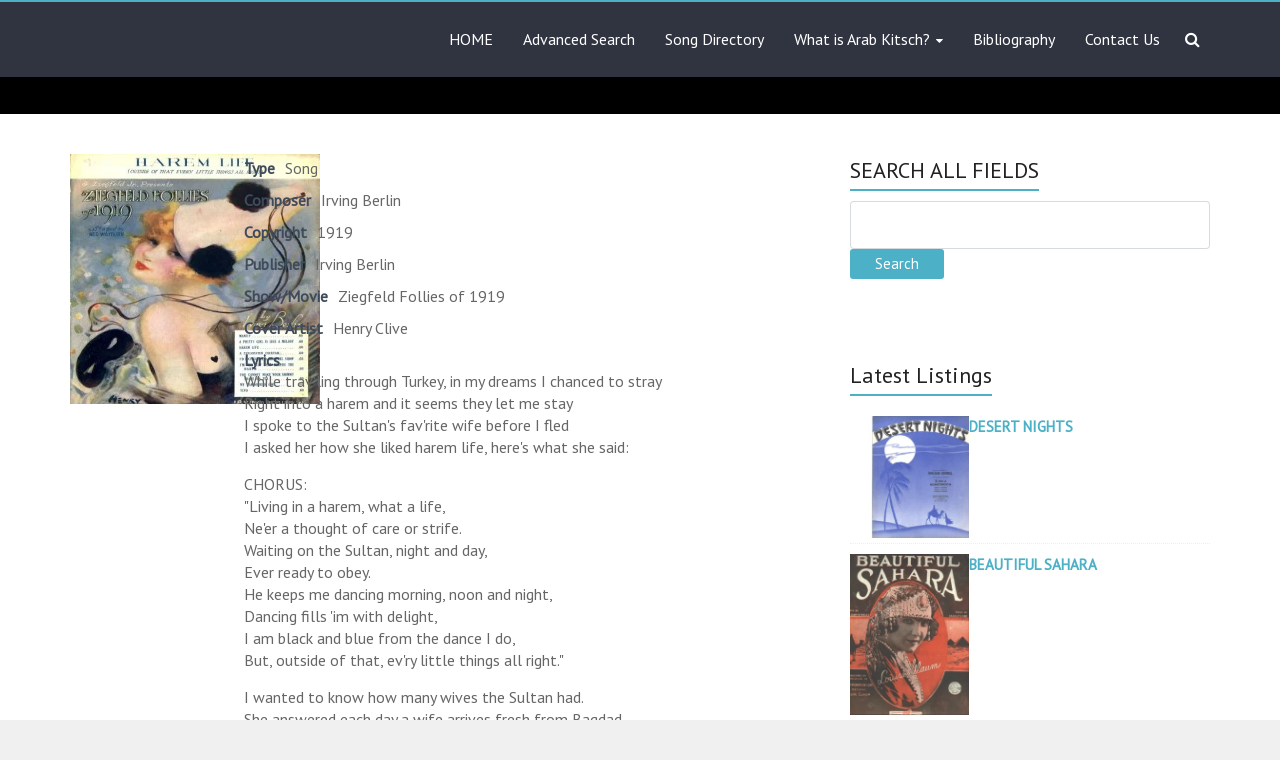

--- FILE ---
content_type: text/css
request_url: https://arabkitsch.com/wp-content/themes/explore/style.css?ver=6.8.3
body_size: 10516
content:
/*
Theme Name: Explore
Theme URI: https://themegrill.com/themes/explore
Author: ThemeGrill
Author URI: https://themegrill.com
Description: Explore is an incredibly flexible multipurpose responsive theme coded & designed with a lot of care and love.
Version: 1.2.0
Tested up to: 6.6
Requires PHP: 5.6
License: GNU General Public License v2 or later
License URI: http://www.gnu.org/licenses/gpl-2.0.html
Tags: one-column, two-columns, three-columns, right-sidebar, left-sidebar, custom-header, custom-background, custom-menu, custom-colors, sticky-post, threaded-comments, translation-ready, featured-images, theme-options, blog, portfolio, footer-widgets, flexible-header
Text Domain: explore

Resetting and rebuilding styles have been helped along thanks to the fine work of
Eric Meyer http://meyerweb.com/eric/tools/css/reset/index.html
along with Nicolas Gallagher and Jonathan Neal http://necolas.github.com/normalize.css/
and Blueprint http://www.blueprintcss.org/
*/

/* =Reset
-------------------------------------------------------------- */

html, body, div, span, applet, object, iframe,
h1, h2, h3, h4, h5, h6, p, blockquote, pre,
a, abbr, acronym, address, big, cite, code,
del, dfn, em, font, ins, kbd, q, s, samp,
small, strike, strong, sub, sup, tt, var,
dl, dt, dd, ol, ul, li,
fieldset, form, label, legend,
table, caption, tbody, tfoot, thead, tr, th, td {
	border: 0;
	font: inherit;
	font-size: 100%;
	font-style: inherit;
	font-weight: inherit;
	margin: 0;
	outline: 0;
	padding: 0;
	vertical-align: baseline;
}

html {
	overflow-y: scroll; /* Keeps page centred in all browsers regardless of content height */
	-webkit-text-size-adjust: 100%; /* Prevents iOS text size adjust after orientation change, without disabling user zoom */
	-ms-text-size-adjust: 100%; /* www.456bereastreet.com/archive/201012/controlling_text_size_in_safari_for_ios_without_disabling_user_zoom/ */
}

article,
aside,
details,
figcaption,
figure,
footer,
header,
main,
nav,
section {
	display: block;
}

ol, ul {
	list-style: none;
}

table { /* tables still need 'cellspacing="0"' in the markup */
	border-collapse: collapse;
	border-spacing: 0;
	margin: 0 0 1.5em;
	width: 100%;
}

th {
	font-weight: bold;
}

th,
td,
.wp-block-table th,
.wp-block-table td {
	border: 1px solid #eaeaea;
	padding: 6px 10px;
}

caption, th, td {
	text-align: left;
}

blockquote:before, blockquote:after,
q:before, q:after {
	content: "";
}

blockquote, q {
	quotes: "" "";
}

a:focus {
	outline: thin dotted;
}

a:hover,
a:active { /* Improves readability when focused and also mouse hovered in all browsers people.opera.com/patrickl/experiments/keyboard/test */
	outline: 0;
}

a img {
	border: 0;
}

a img:hover {
	opacity: 0.8;
	filter: alpha(opacity=80); /* For IE8 and earlier */
	box-shadow: #000000 0 0 0;
}

embed, iframe, object {
	max-width: 100%;
}

button::-moz-focus-inner {
	border: 0;
	padding: 0;
	margin: 0;
}

/* =GLOBAL
----------------------------------------------- */
body,
button,
input,
select,
textarea {
	color: #666666;
	font: 16px 'PT Sans', serif;
	line-height: 20px;
	word-wrap: break-word;
}

body {
	background: #f0f0f0;
}

/* Headings */
h1, h2, h3, h4, h5, h6 {
	padding-bottom: 18px;
	color: #222222;
	font-weight: normal;
	font-family: 'PT Sans', serif;
	line-height: 1.4;
}

h1 {
	font-size: 30px;
}

h2 {
	font-size: 28px;
}

h3 {
	font-size: 26px;
}

h4 {
	font-size: 24px;
}

h5 {
	font-size: 22px;
}

h6 {
	font-size: 19px;
}

hr,
.wp-block-separator {
	border-color: #eaeaea;
	border-style: solid none none;
	border-width: 1px 0 0;
	height: 0;
	margin: 30px 0;
}

/* =TEXT ELEMENTS
----------------------------------------------- */
p {
	line-height: 1.4;
	padding-bottom: 15px;
	font-family: 'PT Sans', serif;
	font-size: 16px;
}

strong {
	font-weight: bold;
}

cite, em, i {
	font-style: italic;
}

pre {
	background-color: #ffffff;
	margin-bottom: 20px;
	overflow: auto;
	padding: 20px;
	border: 1px solid #eaeaea;
}

pre, code, kbd, var, samp, tt {
	font-family: "Courier 10 Pitch", Courier, monospace;
	font-size: 14px;
	line-height: 19px;
	white-space: pre-wrap;
}

abbr, acronym, dfn {
	border-bottom: 1px dotted #666666;
	cursor: help;
}

address {
	display: block;
	font-style: italic;
	margin: 0 0 15px;
}

ins {
	background: #f8f8f8;
}

table {
	margin: 0 0 1.5em;
	width: 100%;
}

/* =SUPERCRIPT AND SUBSCRIPT
----------------------------------------------- */
sup, sub {
	font-size: 10px;
	height: 0;
	line-height: 1;
	position: relative;
	vertical-align: baseline;
}

sup {
	bottom: 1ex;
}

sub {
	top: .5ex;
}

dl {
	margin-bottom: 24px;
	font-size: 15px;
}

dt {
	font-weight: bold;
	margin-bottom: 5px;
}

dd {
	margin-bottom: 24px;
}

ul,
ol {
	list-style: none;
}

ol {
	list-style: decimal;
}

li > ul,
li > ol {
	margin: 0 0 0 20px;
}

/* =BLOCKQUOTE
----------------------------------------------- */
blockquote,
.wp-block-quote,
.wp-block-quote.is-style-large {
	font-style: italic;
	font-weight: normal;
	padding: 20px;
	border: 1px solid #eaeaea;
	border-left: 3px solid #4cb0c6;
	margin-bottom: 20px;
}

.wp-block-quote.has-text-align-right {
	border: 1px solid #eaeaea;
	border-right: 3px solid #4cb0c6;
}

.wp-block-quote.has-text-align-center {
	border: 1px solid #eaeaea;
}

blockquote em,
blockquote i,
blockquote cite,
.wp-block-quote em,
.wp-block-quote i,
.wp-block-quote cite,
.wp-block-quote.is-style-large em,
.wp-block-quote.is-style-large i,
.wp-block-quote.is-style-large cite,
.wp-block-quote.has-text-align-right em,
.wp-block-quote.has-text-align-right i,
.wp-block-quote.has-text-align-right cite {
	font-style: normal;
}

blockquote cite,
.wp-block-quote cite,
.wp-block-quote.is-style-large cite,
.wp-block-quote.has-text-align-right cite {
	color: #666666;
	font: 12px "Helvetica Neue", Helvetica, Arial, sans-serif;
	font-weight: 300;
	letter-spacing: 0.05em;
	text-transform: uppercase;
}

/* =FORMS
----------------------------------------------- */
input, textarea {
	-webkit-border-radius: 0px;
}

input[type="text"],
input[type="email"],
input[type="search"],
input[type="password"],
textarea {
	-moz-appearance: none !important;
	-webkit-appearance: none !important;
	appearance: none !important;
}

input[type="text"],
input[type="email"],
input[type="password"],
textarea,
input[type="url"] {
	padding: 1%;
	border: 1px solid #eaeaea;
	line-height: 20px;
	width: 98%;
	margin: 0 0 30px;
	background-color: #f8f8f8;
	-webkit-border-radius: 3px;
	-moz-border-radius: 3px;
	border-radius: 3px;
}

input[type="text"]:focus,
input[type="email"]:focus,
input[type="search"]:focus,
input[type="password"]:focus,
textarea:focus {
	border: 1px solid #eaeaea;
}

input.s {
	background-color: #ffffff;
	border: 1px solid #eaeaea;
	color: #666666;
	height: 36px;
	margin: 0;
	padding: 10px;
	width: 140px;
	display: inline-block;
	vertical-align: top;
}

input.s:focus {
	padding-left: 10px;
	border-color: #eaeaea;
	text-indent: 0;
}

.explore-button,
input[type="reset"],
input[type="button"],
input[type="submit"],
button {
	color: #ffffff;
	display: inline-block;
	margin-bottom: 30px;
	padding: 5px 25px;
	-moz-appearance: none !important;
	-webkit-appearance: none !important;
	appearance: none !important;
	cursor: pointer;
	background-color: #4cb0c6;
	border: 0px;
	-webkit-border-radius: 3px;
	-moz-border-radius: 3px;
	border-radius: 3px;
	font-size: 15px;
}

.explore-button:hover,
input[type="reset"]:hover,
input[type="button"]:hover,
input[type="submit"]:hover,
button:hover {
	-webkit-box-shadow: 0 0 2px rgba(0, 0, 0, 0.6);
	-moz-box-shadow: 0 0 2px rgba(0, 0, 0, 0.6);
	box-shadow: 0 0 2px rgba(0, 0, 0, 0.6);
}

.previous a,
.next a {
	color: #666666;
	padding: 5px 25px;
	cursor: pointer;
	border: 1px solid #eaeaea;
	font-size: 15px;
}

.previous a:hover,
.next a:hover {
	color: #4cb0c6;
}

input[type="reset"]:active,
input[type="button"]:active,
input[type="submit"]:active {
	-webkit-box-shadow: inset 0 0 10px rgba(0, 0, 0, 0.3);
	-moz-box-shadow: inset 0 0 10px rgba(0, 0, 0, 0.3);
	box-shadow: inset 0 0 10px rgba(0, 0, 0, 0.3);
}

/* =LINKS
----------------------------------------------- */
a {
	color: #4cb0c6;
	text-decoration: none;
}

a:focus, a:active, a:hover {
	text-decoration: none;
}

/* =IMAGES
----------------------------------------------- */
figure {
	margin: 0;
	text-align: center;
}

img {
	max-width: 100%;
	height: auto;
	vertical-align: top;
	margin-bottom: 18px;
}

.entry-content img, .comment-content img, .widget img {
	max-width: 100%; /* Fluid images for posts, comments, and widgets */
}

img[class*="align"],
img[class*="wp-image-"],
img[class*="attachment-"] {

}

img.size-full, img.size-large {
	max-width: 100%;
	height: auto;
}

.entry-content img.wp-smiley {
	border: none;
	margin-bottom: 0;
	margin-top: 0;
	padding: 0;
}

img.alignleft, img.alignright, img.aligncenter {
	margin-bottom: 1.625em;
}

p img {

}

img#wpstats {
	display: none;
}

/* =CLEARFIX
----------------------------------------------- */
.clearfix:after {
	visibility: hidden;
	display: block;
	font-size: 0;
	content: " ";
	clear: both;
	height: 0;
}

.clearfix {
	display: inline-block;
}

* html .clearfix {
	height: 1%;
}

.clearfix {
	display: block;
}

.tg-after-three-blocks-clearfix {
	clear: both;
}

/* =ALIGNMENT
----------------------------------------------- */
.alignleft {
	display: inline;
	float: left;
	margin-right: 30px;
}

.alignright {
	display: inline;
	float: right;
	margin-left: 30px;
}

.aligncenter {
	clear: both;
	display: block;
	margin-left: auto;
	margin-right: auto;
	text-align: center;
}

/*****************************************************************/
/*****************************************************************/

/* =BODY
----------------------------------------------- */
body {
	padding-top: 15px;
	padding-bottom: 15px;
}

#page {
	max-width: 1200px;
	margin: 0 auto;
	background-color: #ffffff;
	box-shadow: 0 2px 6px rgba(100, 100, 100, 0.3);
}

.wide {
	padding-top: 0;
	padding-bottom: 0;
}

.wide #page {
	max-width: 100%;
}

.inner-wrap {
	margin: 0 auto;
	max-width: 1140px;
}

/* =HEADER
----------------------------------------------- */
#masthead {
	background-color: #000000;
}

#header-meta {
	background-color: #303440;
	border-bottom: 1px solid #717580;
	padding: 5px 0;
}

#header-text-nav-container {
	background-color: #303440;
	border-top: 2px solid #4cb0c6;
	position: static;
	width: 100%;
	z-index: 999;
}

#header-text-nav-wrap {
	position: relative;
}

#header-left-section {
	float: left;
	margin-right: 25px;
}

#header-logo-image {
	float: left;
	padding: 12px 20px 0 0;
	max-width: 100%;
}

#header-logo-image img {
	margin-bottom: 0px;
}

#header-text {
	float: left;
	padding-right: 20px;
}

#site-title a {
	color: #ffffff;
	font-size: 34px;
}

#site-title {
	padding-bottom: 0;
}

#site-title a:hover {
	color: #4cb0c6;
}

#site-description {
	line-height: 24px;
	font-size: 14px;
	padding-bottom: 0;
	color: #ffffff;
}

#header-right-section {
	float: right;
}

#header-right-sidebar {
	overflow: hidden;
}

#header-right-sidebar,
#header-right-sidebar p {
	color: #b1b6b6;
}

#header-right-section .widget {
	text-align: right;
	padding-top: 10px;
}

#header-right-section .widget h3 {
	padding-bottom: 5px;
	color: #d5d5d5;
}

.header-image {
	margin-bottom: 0;
	border-bottom: 1px solid #eaeaea;
	width: 100%;
}

#wp-custom-header-video {
	display: block;
	min-height: 300px;
	min-height: 75vh;
	width: 100%;
}

.wp-custom-header {
	position: relative;
	text-align: center;
}

.wp-custom-header-video-button {
	position: absolute;
	bottom: 0;
	left: 0;
}

/* =HEADER INFO TEXT
----------------------------------------------- */
.small-info-text {
	float: left;
	max-width: 100%;
	padding-right: 15px;
	padding-top: 4px;
}

.small-info-text p {
	font-size: 12px;
	color: #ffffff;
	padding-bottom: 0;
}

/* =SOCIAL LINKS
----------------------------------------------- */
.fa {
	font-size: 22px;
	color: #cccccc;
}

.social-links {
	max-width: 90%;
	float: left;
	padding-right: 15px;
}

.social-links ul li {
	float: left;
}

.social-links i.fa {
	border: 1px solid #4cb0c6;
	border-radius: 50%;
	color: #4cb0c6;
	padding: 6px 0;
	text-align: center;
	transition: background-color 0.2s ease-out 0s;
	width: 30px;
	font-size: 16px;
	margin-right: 4px;
}

.social-links i.fa:hover {
	color: #ffffff;
	background-color: #4cb0c6;
}

/* =Header widget controller
----------------------------------------------- */
.fa.header-widget-controller {
	float: right;
	cursor: pointer;
	line-height: 75px;
	color: #ffffff;
	padding: 0 10px;
	background-color: #4cb0c6;
}

/* =SEARCH WIDGET
----------------------------------------------- */
#masthead .search-wrap input.s {
	display: inline-block;
	vertical-align: top;
	width: 180px;
}

.fa.search-top {
	color: #ffffff;
	line-height: 75px;
	cursor: pointer;
	float: right;
	padding: 0 10px;
}

.search-wrap {
	position: relative;
}

.search-wrap button {
	color: #ffffff;
	border-radius: 0;
	height: 36px;
	margin-bottom: 0;
	margin-left: -6px;
	padding: 0 10px;
}

.search-form-top:before {
	border-color: #ffffff transparent;
	border-style: solid;
	border-width: 0 8px 8px;
	content: "";
	margin-right: 43px;
	position: absolute;
	right: 0;
	top: -8px;
	display: none;
}

.search-form-top {
	border: 1px solid #eaeaea;
	display: none;
	padding: 10px;
	position: absolute;
	right: 0;
	top: 60px;
	z-index: 9999;
	box-shadow: 0 2px 6px rgba(100, 100, 100, 0.3);
	background-color: #ffffff;
}


/* =NAVIGATION
----------------------------------------------- */
#site-navigation {
	float: right;
}

.main-navigation li > ul,
.main-navigation li > ol {
	margin: 0;
	list-style: none;
}

.main-navigation {
	float: right;
	/*padding-top: 5px;*/
}

.main-navigation li {
	float: left;
	position: relative;
	padding: 0 15px;
	font-family: 'PT Sans', serif;
}

.main-navigation li > a {
	line-height: 75px;
	height: 75px;
}

.main-navigation ul li a {
	font-size: 16px;
}

.main-navigation li.default-menu,
li.default-menu {
	display: none;
}

.main-navigation a {
	color: #ffffff;
	display: block;
	float: left;
}

.main-navigation a:hover,
.main-navigation ul li.current-menu-item a,
.main-navigation ul li.current-menu-item a:after,
.main-navigation ul li.current_page_ancestor a,
.main-navigation ul li.current-menu-ancestor a,
.main-navigation ul li.current_page_item a,
.main-navigation ul li:hover > a,
.main-navigation li.menu-item-has-children:hover > a:after,
.better-responsive-menu .menu li:hover .sub-toggle .fa {
	color: #4cb0c6;
}

.main-navigation li.menu-item-has-children > a:after,
.main-navigation li li.menu-item-has-children > a:after,
.main-navigation li.page_item_has_children > a:after,
.main-navigation li li.page_item_has_children > a:after {
	font-family: FontAwesome;
	font-style: normal;
	font-weight: normal;
	text-decoration: inherit;
	color: #ffffff;
	font-size: 12px;
	padding-left: 6px;
}

.main-navigation li.menu-item-has-children > a:after,
.main-navigation li.page_item_has_children > a:after {
	content: "\f0d7";
}

.main-navigation li li.menu-item-has-children > a:after,
.main-navigation li li.page_item_has_children > a:after {
	content: "\f0da";
	color: #666666;
	right: 8px;
	position: absolute;
}

/* =DROP DOWN
----------------------------------------------- */
.main-navigation ul li ul,
.main-navigation ul li:hover ul ul,
.main-navigation ul ul li:hover ul ul,
.main-navigation ul ul ul li:hover ul ul,
.main-navigation ul ul ul ul li:hover ul ul,
.main-navigation ul li.focus ul ul,
.main-navigation ul ul li.focus ul ul,
.main-navigation ul ul ul li.focus ul ul,
.main-navigation ul ul ul ul li.focus ul ul {
	left: -99999px;
	z-index: 100;
	box-shadow: 0 2px 6px rgba(100, 100, 100, 0.3);
}

.main-navigation ul li:hover ul,
.main-navigation ul ul li:hover ul,
.main-navigation ul ul ul li:hover ul,
.main-navigation ul ul ul ul li:hover ul,
.main-navigation ul ul ul ul ul li:hover ul,
.main-navigation ul li.focus ul,
.main-navigation ul ul li.focus ul,
.main-navigation ul ul ul li.focus ul,
.main-navigation ul ul ul ul li.focus ul,
.main-navigation ul ul ul ul ul li.focus ul {
	left: auto;
}

.main-navigation ul li ul {
	position: absolute;
	background-color: #ffffff;
	top: 60px;
	width: 160px;
}

.main-navigation ul li ul:before {
	border-color: #ffffff transparent;
	border-style: solid;
	border-width: 0 8px 8px;
	content: "";
	left: 26px;
	margin-left: -4px;
	position: absolute;
	top: -8px;
}

.main-navigation ul li ul li ul:before {
	display: none;
}

.main-navigation ul li ul li {
	float: none;
	padding: 0;
	border-bottom: 1px solid #f8f8f8;
}

.main-navigation ul li ul li a,
.main-navigation ul li.current-menu-item ul li a,
.main-navigation ul li ul li.current-menu-item a,
.main-navigation ul li.current_page_ancestor ul li a,
.main-navigation ul li.current-menu-ancestor ul li a,
.main-navigation ul li.current_page_item ul li a {
	float: none;
	line-height: 21px;
	font-size: 13px;
	font-weight: normal;
	height: 100%;
	padding: 10px 20px;
	color: #666666;
}

.main-navigation ul li ul li a:hover,
.main-navigation ul li ul li:hover > a,
.main-navigation ul li.current-menu-item ul li a:hover {
	color: #4cb0c6;
}

.main-navigation ul li ul li ul {
	left: -99999px;
	top: 0;
}

.main-navigation ul li ul li:hover > ul,
.main-navigation ul li ul li.focus > ul {
	left: 100%;
}

.main-navigation select {
	display: none;
}

/* =RESPONSIVE MENU - 2
----------------------------------------------- */
.better-responsive-menu .main-navigation li.menu-item-has-children > a::after,
.better-responsive-menu .main-navigation li li.menu-item-has-children > a::after,
.better-responsive-menu .main-navigation li.page_item_has_children > a::after,
.better-responsive-menu .main-navigation li li.page_item_has_children > a::after {
	display: none;
}

.better-responsive-menu .menu li .sub-toggle {
	position: absolute;
	right: 0;
	top: 50%;
	transform: translateY(-50%);
	-webkit-transform: translateY(-50%);
	-moz-transform: translateY(-50%);
	-ms-transform: translateY(-50%);
	-o-transform: translateY(-50%);
	font-size: 14px;
}

.better-responsive-menu .menu li ul li .sub-toggle {
	right: 15px;
	top: 7px;
	transform: rotate(-90deg);
	-webkit-transform: rotate(-90deg);
	-moz-transform: rotate(-90deg);
	-ms-transform: rotate(-90deg);
	-o-transform: rotate(-90deg);
}

/* =SOCIAL MENU
----------------------------------------------- */
#menu-social {
	float: right;
}

#menu-social li {
	display: inline-block;
}

/* =SMALL MENU
----------------------------------------------- */
.menu-toggle {
	display: none;
}

/* =SECONDARY MENUS
----------------------------------------------- */
.small-menu {
	float: right;
}

.small-menu li {
	float: left;
	position: relative;
	font-family: 'PT Sans', sans-serif;
}

.small-menu li.default-menu,
li.default-menu {
	display: none;
}

.small-menu a {
	color: #d5d5d5;
	display: block;
	float: left;
	font-size: 14px;
	padding: 5px 0 5px 20px;
	font-weight: normal;
}

.small-menu li:last-child a {
	padding-right: 0;
}

.small-menu a:hover,
.small-menu ul li.current-menu-item a,
.small-menu ul li.current_page_ancestor a,
.small-menu ul li.current-menu-ancestor a,
.small-menu ul li.current_page_item a,
.small-menu ul li:hover > a {
	color: #ffffff;
}

/* Dropdown */
.small-menu ul li ul,
.small-menu ul li:hover ul ul,
.small-menu ul ul li:hover ul ul,
.small-menu ul ul ul li:hover ul ul,
.small-menu ul ul ul ul li:hover ul ul {
	display: none;
	z-index: 100;
}

.small-menu ul li:hover ul,
.small-menu ul ul li:hover ul,
.small-menu ul ul ul li:hover ul,
.small-menu ul ul ul ul li:hover ul,
.small-menu ul ul ul ul ul li:hover ul {
	display: block;
}

.small-menu ul li ul {
	position: absolute;
	top: 40px;
	width: 150px;
}

.small-menu ul li ul li {
	float: none;
}

.small-menu ul li ul li a,
.small-menu ul li.current-menu-item ul li a,
.small-menu ul li ul li.current-menu-item a,
.small-menu ul li.current_page_ancestor ul li a,
.small-menu ul li.current-menu-ancestor ul li a,
.small-menu ul li.current_page_item ul li a {
	float: none;
	font-size: 12px;
	font-weight: 300;
	height: 100%;
	padding: 8px 14px;
	color: #ffffff;
	border-bottom: 1px solid #444444;
	background-color: #262626;
}

.small-menu ul li ul li a:hover, .small-menu ul li ul li:hover > a, .small-menu ul li.current-menu-item ul li a:hover {
	color: #ffffff;
}

.small-menu ul li ul li ul {
	right: 150px;
	top: 0;
}

.small-menu select {
	display: none;
}

/* =FEATURED SLIDER
----------------------------------------------- */
#featured-wide-slider .displayblock {
	display: block;
}

#featured-wide-slider .displaynone {
	display: none;
}

#featured-wide-slider {
	border-bottom: 1px solid #f8f8f8;
	background-color: #ffffff;
	position: relative;
}

#featured-wide-slider .slider-cycle {
	background-color: #ffffff;
	position: relative;
}

#featured-wide-slider figure img {
	margin-bottom: 0;
}

#featured-wide-slider .entry-container {
	position: absolute;
	top: 50%;
	-ms-transform: translateY(-50%); /* IE 9 */
	-webkit-transform: translateY(-50%);
	transform: translateY(-50%);
	width: 100%;
	text-align: center;
}

#featured-wide-slider .entry-title {
	padding-bottom: 0;
}

#featured-wide-slider .entry-title:after {
	background-color: #ffffff;
	content: "";
	display: block;
	height: 2px;
	margin: 15px auto;
	width: 100px;
	display: none;
}

#featured-wide-slider .slider-title-head .entry-title a {
	color: #ffffff;
	font-size: 60px;
	font-weight: bold;
	padding: 10px;
	text-shadow: 1px 1px 2px rgba(0, 0, 0, 0.2);
}

#featured-wide-slider .slider-title-head .entry-title a:hover {
	color: #4cb0c6;
}

#featured-wide-slider .entry-content {
	max-width: 70%;
	display: inline-block;
}

#featured-wide-slider .entry-content p {
	color: #ffffff;
	font-size: 26px;
	font-weight: bold;
	text-shadow: 1px 1px 2px rgba(0, 0, 0, 0.2);
	margin-top: 10px;
	margin-bottom: 20px;
}

#featured-wide-slider .slider-read-more-button a {
	color: #ffffff;
	display: inline-block;
	font-size: 18px;
	font-weight: bold;
	padding: 15px 40px;
	margin: 0 10px;
	border-radius: 3px;
	text-shadow: 1px 1px 2px rgba(0, 0, 0, 0.2);
	text-transform: uppercase;
}

#featured-wide-slider .slider-read-more-button a.slider-first-button {
	border: 2px solid #4cb0c6;
	background-color: #4cb0c6;
}

#featured-wide-slider .slider-read-more-button a.slider-second-button {
	border: 2px solid #ffffff;
}

#featured-wide-slider .slider-read-more-button a.slider-first-button:hover {
	border: 2px solid #ffffff;
	background-color: #ffffff;
	color: #666666;
}

#featured-wide-slider .slider-read-more-button a.slider-second-button:hover {
	border: 2px solid #4cb0c6;
	background-color: #4cb0c6;
}

a.slide-prev,
a.slide-next {
	opacity: 0.7;
	filter: alpha(opacity=70);
	border: 2px solid #4cb0c6;
	border-radius: 50%;
	padding: 12px 20px;
	visibility: visible;
	position: absolute;
	top: 50%;
	-ms-transform: translateY(-50%); /* IE 9 */
	-webkit-transform: translateY(-50%);
	transform: translateY(-50%);
	z-index: 9;
	cursor: pointer;
}

.slide-prev i,
.slide-next i {
	color: #4cb0c6;
	font-size: 22px;
}

a.slide-next {
	right: 5%;
}

a.slide-prev {
	left: 5%;
}

.slider-cycle:hover a.slide-prev,
.slider-cycle:hover a.slide-next {
	visibility: visible;
}

a.slide-prev:hover,
a.slide-next:hover {
	opacity: 1;
	filter: alpha(opacity=100);
}

/* =SLIDER CONTROLLERS
----------------------------------------------- */
#controllers {
	text-align: center;
	line-height: 0;
	position: absolute;
	width: 100%;
	bottom: 15px;
	z-index: 9;
}

#controllers a {
	width: 16px;
	height: 6px;
	margin: 0 4px;
	overflow: hidden;
	display: inline-block;
	background-color: #ffffff;
	color: #ffffff;
}

#controllers a:hover, #controllers a.active {
	background-color: #4cb0c6;
	color: #4cb0c6;
}

/* =PAGE HEADER TITLE
----------------------------------------------- */
.header-post-title-container {
	padding: 30px 0;
	background-color: #ffffff;
	border-bottom: 1px solid #eaeaea;
}

.header-post-title-container .post-title-wrapper {
	float: left;
	max-width: 100%;
	padding-right: 30px;
}

.header-post-title-class {
	font-size: 26px;
	padding-bottom: 0;
	color: #222222;
}

/* =BREADCRUMB NAVXT PLUGIN SUPPORT
----------------------------------------------- */
.breadcrumb {
	float: right;
	text-align: right;
	margin-top: 8px;
	margin-bottom: 2px;
	font-size: 14px;
}

.breadcrumb {
	color: #666666;
}

.breadcrumb a {
	color: #4cb0c6;
}

/* =CONTENT
----------------------------------------------- */
.sticky {
}

#main {
	padding-top: 40px;
}

.business-template #main {
	padding-top: 0;
}

.widget_service_block {
	margin-bottom: 30px;
	padding-top: 30px;
}

.widget_service_block .widget-title {
	font-size: 22px;
	padding-bottom: 10px;
}

.widget_service_block a.more-link:hover, .widget_featured_single_post a.read-more:hover {
	text-decoration: underline;
}

.widget-title a {
	color: #444444;
}

.tg-one-half .widget-title a:hover,
.tg-one-third .widget-title a:hover,
.tg-one-fourth .widget-title a:hover {
	color: #4cb0c6;
}

.tg-one-third {
	float: left;
	width: 31.5789%;
	margin: 0 2.6315% 0 0;
	padding: 0px 0px 30px;
}

.tg-one-fourth {
	float: left;
	width: 23.1527094%;
	margin: 0 2.46305419% 0 0;
	padding: 0px 0px 30px;
}

.tg-one-fourth-last {
	margin: 0px;
}

.tg-one-half {
	float: left;
	width: 48.7684729%;
	margin: 0 2.46305419% 0 0;
	padding: 0px 0px 30px;
}

.tg-one-half-last, .tg-one-third-last {
	float: right;
	margin: 0px;
}


/* =META
----------------------------------------------- */
.meta {
	border-bottom: 1px dashed #eaeaea;
	border-top: 1px dashed #eaeaea;
	padding: 5px;
	font-size: 15px;
}

.meta li:first-child {
	border-left: 0 none;
	padding-left: 0 !important;
}

.meta li {
	border-left: 1px solid #eaeaea;
	float: left;
	padding: 0 6px 0 6px !important;
	border-bottom: none !important;
}

.meta li:last-child {
	float: right;
	border-left: 0 none;
	padding-right: 0px !important;
}

.main-title {
	text-align: center;
	text-transform: uppercase;
}

.main-description {
	text-align: center;
}

/* =NAVIGATION
----------------------------------------------- */
.default-wp-page .previous {
	float: left;
	margin-bottom: 30px;
}

.default-wp-page .next {
	float: right;
	margin-bottom: 30px;
}

.wp-pagenavi {
	text-align: center;
}

#content .wp-pagenavi .page {
	padding-bottom: 3px;
}

/* =PAGINATION
----------------------------------------------- */
.pagination {
	margin: 15px 0;
}

.pagination span {
	padding: 2px 5px;
	border: 1px solid #eaeaea;
	background-color: #4cb0c6;
	color: #ffffff;
}

.pagination a span {
	background-color: #ffffff;
	color: #666666;
}

.pagination a span:hover {
	color: #4cb0c6;
	border-color: #4cb0c6;
	text-decoration: none;
}

/* =MEDIA
----------------------------------------------- */
.wp-caption {
	border: 1px solid #cccccc;
	margin-bottom: 1.5rem;
	max-width: 100%;
}

.wp-caption img[class*="wp-image-"] {
	display: block;
	margin: 1.2% auto 0;
	max-width: 98%;
}

.wp-caption-text {
	text-align: center;
}

.wp-caption .wp-caption-text {
	margin: 0.8075rem 0;
}

.gallery-caption {
}

/* =WORDPRESS GALLERY SUPPORT
----------------------------------------------- */
.gallery {
	margin: 0 auto 15px;
}

.gallery-item {
	display: inline-block;
	padding: 15px 2%;
	text-align: center;
	vertical-align: top;
	width: 100%;
	-webkit-box-sizing: border-box;
	-moz-box-sizing: border-box;
	box-sizing: border-box;
}

.gallery-columns-3 .gallery-item,
.gallery-columns-4 .gallery-item,
.gallery-columns-5 .gallery-item {
	padding: 15px 1%;
}

.gallery-columns-6 .gallery-item,
.gallery-columns-7 .gallery-item,
.gallery-columns-8 .gallery-item,
.gallery-columns-9 .gallery-item {
	padding: 10px 0.5%;
}

.gallery-columns-2 .gallery-item {
	width: 50%;
}

.gallery-columns-3 .gallery-item {
	width: 33.33%;
}

.gallery-columns-4 .gallery-item {
	width: 25%;
}

.gallery-columns-5 .gallery-item {
	width: 20%;
}

.gallery-columns-6 .gallery-item {
	width: 16.66%;
}

.gallery-columns-7 .gallery-item {
	width: 14.28%;
}

.gallery-columns-8 .gallery-item {
	width: 12.5%;
}

.gallery-columns-9 .gallery-item {
	width: 11.11%;
}

.gallery-icon img {
	margin: 0 auto;
	max-width: 100%;
}

.gallery .gallery-caption {
	font-size: 14px;
	line-height: 1.2;
	padding-top: 5px;
}

/* Gutenberg Blocks Layout.
--------------------------------------------------------------*/
.wp-block-gallery.alignleft, .wp-block-gallery.alignright, .wp-block-gallery.aligncenter,
.wp-block-social-links.alignleft,
.wp-block-social-links.alignright,
.wp-block-social-links.aligncenter {
	display: flex;
}

ul.blocks-gallery-grid,
ul.wp-block-gallery {
	padding: 0;
}

ul.blocks-gallery-grid img,
ul.wp-block-gallery img {
	margin-bottom: 0;
}

/* =COMMENTS
----------------------------------------------- */
#comments {
	background-color: #ffffff;
}

.comment-content a {
	word-wrap: break-word;
}

.bypostauthor {
}

#comments h1,
#comments h2,
#comments h3,
#comments h4,
#comments h5,
#comments h6 {
	margin-bottom: 1rem;
}

#comments h2.comments-title {
	margin-bottom: 10px;
}

.avatar {
	border-radius: 50%;
	float: left;
}

.comments-area article header {
	margin: 0 0 10px;
	overflow: hidden;
	position: relative;
}

.comments-area .comment-edit-link,
.comments-area .comment-permalink,
.comments-area .comment-date-time,
.comments-area .comment-author-link {
	display: block;
	margin-left: 100px;
	color: #999999;
}

#content .comments-area article header cite a:hover,
#content .comments-area a.comment-edit-link:hover,
#content .comments-area a.comment-permalink:hover {
	color: #4cb0c6;
}

.comments-area .comment-author-link a {
	color: #999999;
}

.comments-area .comment-author-link a:hover {
	color: #4cb0c6;
}

.comments-area .comment-author-link span {
	margin-left: 10px;
	padding: 0 5px;
	background-color: #4cb0c6;
	color: #ffffff;
	border-radius: 3px;
}

.comments-area article header .comment-author-link:before,
.comments-area article header .comment-edit-link:before,
.comments-area article header .comment-permalink:before,
.comments-area article header .comment-date-time:before,
.comment .comment-reply-link:before {
	display: inline-block;
	-webkit-font-smoothing: antialiased;
	font: normal 18px/1 'FontAwesome';
	vertical-align: top;
	padding-right: 5px;
}

.comments-area article header .comment-author-link:before {
	content: '\f007';
}

.comments-area article header .comment-edit-link:before {
	content: '\f044';
}

.comments-area article header .comment-permalink:before {
	content: '\f0c1';
}

.comments-area article header .comment-date-time:before {
	content: '\f133';
}

.comment .comment-reply-link:before {
	content: '\f112';
}

.comment-content {
	padding: 2rem;
	background-color: #f8f8f8;
	border: 1px solid #eaeaea;
}

.comment {
	margin-bottom: 20px;
}

.comment ul, .comment ol {
	margin: 0 0 20px 20px;
}

.comment ul {
	list-style: square outside none;
}

.comment .comment-reply-link {
	float: right;
	color: #999999;
}

.comment .comment-reply-link:hover {
	color: #4cb0c6;
}

.comment-list {
	margin-bottom: 34px;
	margin-bottom: 3.4rem;
}

.comment-list .children {
	margin-left: 20px;
}

.comment-list, .comment-list .children {
	list-style-type: none;
	padding: 0;
}

#respond form .comment-form-cookies-consent #wp-comment-cookies-consent {
	margin-right: 5px;
}

#respond form .comment-form-cookies-consent label {
	display: inline;
}

.screen-reader-text {
	border: 0;
	clip: rect(1px, 1px, 1px, 1px);
	clip-path: inset(50%);
	height: 1px;
	margin: -1px;
	overflow: hidden;
	padding: 0;
	position: absolute !important;
	width: 1px;
	word-wrap: normal !important; /* Many screen reader and browser combinations announce broken words as they would appear visually. */
}

.screen-reader-text:focus {
	background-color: #f1f1f1;
	border-radius: 3px;
	box-shadow: 0 0 2px 2px rgba(0, 0, 0, 0.6);
	clip: auto !important;
	clip-path: none;
	color: #21759b;
	display: block;
	font-size: 0.875rem;
	font-size: 14px;
	font-weight: bold;
	height: auto;
	left: 5px;
	line-height: normal;
	padding: 15px 23px 14px;
	text-decoration: none;
	top: 5px;
	width: auto;
	z-index: 100000; /* Above WP toolbar. */
}

/* Do not show the outline on the skip link target. */
#main[tabindex="-1"]:focus {
	outline: 0;
}

.nav-previous,
.nav-next {
	margin-bottom: 15px;
}

.nav-previous a,
.nav-next a {
	color: #666666;
	padding: 5px 25px;
	cursor: pointer;
	border: 1px solid #eaeaea;
	font-size: 15px;
}

.nav-previous a:hover,
.nav-next a:hover {
	color: #4cb0c6;
}

/* =COMMENT FORM
----------------------------------------------- */
#respond {
}

#respond h3#reply-title {
	line-height: 1.5;
}

#respond h3#reply-title #cancel-comment-reply-link {
	margin-left: 10px;
	margin-left: 1rem;
	font-weight: normal;
	font-size: 15px;
	font-size: 1.5rem;
}

#respond form {
	margin: 24px 0;
	margin: 2.4rem 0;
}

#respond form p {
	margin: 11px 0;
	margin: 1.1rem 0;
}

#respond form p.logged-in-as {
	margin-bottom: 16px;
	margin-bottom: 1.6rem;
}

#respond form label {
	display: block;
	line-height: 1.5;
}

#respond form input[type="text"],
#respond form textarea,
#respond form input[type="email"], #respond form input[type="url"] {
	-moz-box-sizing: border-box;
	box-sizing: border-box;
	font-size: 15px;
	line-height: 1.5;
	padding: 10px;
	width: 100%;
}

#respond form p.form-allowed-tags {
	margin: 0;
	font-size: 15px;
	line-height: 1.5;
	color: #5e5e5e;
}

.required {
	color: red;
}

/* =WIDGETS
----------------------------------------------- */
#secondary .widget ul li,
#tertiary .widget ul li,
#colophon .widget ul li {
	line-height: 1.4;
	padding-bottom: 5px;
}

#colophon .widget ul li {
}

#secondary .widget ul li li, #colophon .widget ul li li {
	border-bottom: none;
}

#secondary .widget ul ul, #colophon .widget ul ul {
	padding-left: 10px;
}

.widget select {
	border: 1px solid #dddddd;
	color: #666666;
	padding: 2px;
	width: 60%;
}

#secondary .widget-title,
#tertiary .widget-title {
	font-size: 22px;
	line-height: 32px;
	padding-bottom: 15px;
}

#secondary .widget,
#tertiary .widget,
.error-404 .widget {
	margin-bottom: 35px;
	font-size: 15px;
}

#secondary a:hover {
	text-decoration: underline;
}

.error-404 {
	padding-bottom: 20px;
	text-align: center;
}

.error-404 input.s {
	width: 50%;
}

/* =NEW WIDGET AREA
----------------------------------------------- */
.secondary-sidebar .widget ul li {
	line-height: 1.5;
	border-bottom: 1px solid #eaeaea;
	padding: 5px 0;
}

.secondary-sidebar .widget ul li li {
	border-bottom: none;
}

.secondary-sidebar .widget ul ul {
	padding-left: 10px;
}

.secondary-sidebar h3.widget-title {
	font-size: 22px;
	line-height: 32px;
	padding-bottom: 15px;
}

.secondary-sidebar .widget, .error-404 .widget {
	margin-bottom: 35px;
	font-size: 15px;
}

.secondary-sidebar a:hover {
	text-decoration: underline;
}

/* =CALENDAR WIDGET
----------------------------------------------- */
#calendar_wrap {
	max-width: 400px;
}

#wp-calendar th,
#wp-calendar td,
#wp-calendar caption {
	text-align: center;
	padding-bottom: 10px;
}

#wp-calendar #today {
	color: #4cb0c6;
}

#wp-calendar caption {
	text-align: center;
}

#wp-calendar #next {
	padding-right: 35px;
	text-align: right;
}

.widget_calendar #wp-calendar th {
	font-weight: 600;
	text-align: center;
}

.widget-title span {
	border-bottom: 2px solid #4cb0c6;
	padding-bottom: 5px;
}

#colophon #wp-calendar th,
#colophon #wp-calendar td {
	border: 1px solid #444444;
	padding: 3px 2px 3px 8px;
}

.widget th, .widget td {
	padding: 1px 1px 1px 2px;
}

/* =FOOTER WIDGET AREA
----------------------------------------------- */
.footer-widgets-wrapper {
	background-color: #303440;
}

.footer-widgets-area {
	padding-top: 80px;
	padding-bottom: 20px;
	color: #b1b6b6;
}

.footer-widgets-area .tg-one-fourth .widget-title {
	text-align: left;
}

.footer-widgets-area h3.widget-title {
	color: #d5d5d5;
}

.footer-widgets-area .tg-one-fourth p {
	text-align: left;
	color: #b1b6b6;
}

.footer-widgets-area a {
	color: #d5d5d5;
}

.footer-widgets-area a:hover {
	color: #4cb0c6;
}

#colophon .widget {
	padding-bottom: 25px;
}

#colophon .widget-title {
	font-size: 22px;
	line-height: 1.4;
}

#colophon, #colophon p {
	font-size: 14px;
	line-height: 1.4;
}

/* =FOOTER SOCKET AREA
----------------------------------------------- */
.footer-socket-wrapper {
	padding: 20px 0px 50px;
	background-color: #303440;
}

.footer-socket-area {
	width: 100%;
}

.footer-socket-wrapper .copyright {
	color: #b1b6b6;
	float: left;
	font-size: 14px;
	max-width: 50%;
}

.footer-socket-wrapper .copyright a {
	color: #b1b6b6;
	border-bottom: 1px solid #5a5d62;
}

.footer-socket-wrapper .copyright a:hover {
	color: #ffffff;
}

.footer-socket-wrapper .small-menu {
	float: right;
}

.footer-socket-wrapper .small-menu a {
	padding-top: 0;
}

.footer-socket-wrapper .small-menu ul li ul {
	top: 21px;
}

/* =SCROLL UP
----------------------------------------------- */
a#scroll-up {
	bottom: 20px;
	position: fixed;
	right: 20px;
	display: none;
	-webkit-font-smoothing: antialiased;
	font: normal 26px/1 'FontAwesome';
	vertical-align: top;
	color: #ffffff;
	background-color: #4cb0c6;
	opacity: 0.5;
	filter: alpha(opacity=50); /* For IE8 and earlier */
	border-radius: 3px;
	padding: 6px;
}

a#scroll-up:before {
	content: '\f062';
}

a#scroll-up:hover {
	opacity: 1;
	filter: alpha(opacity=100); /* For IE8 and earlier */
}

/* =READ MORE LINK
----------------------------------------------- */
.read-more, .more-link {
	font-size: 14px;
	color: #4cb0c6;
	font-family: 'PT Sans', serif;
}

/* =PRIMARY AND SECONDARY CONTENT AREA
----------------------------------------------- */
#primary {
	float: left;
	width: 65.7894%
}

#secondary {
	float: right;
	width: 31.5789%
}

/* =LEFT SIDEBAR CONTENT LAYOUT
-------------------------------------------------------------- */
.left_sidebar #primary {
	float: right;
}

.left_sidebar #tertiary {
	float: left;
	width: 31.5789%;
}

/* =NO SIDEBAR CONTENT LAYOUT
-------------------------------------------------------------- */
.no_sidebar_content_centered #primary {
	float: none;
	margin: 0 auto;
}

.no_sidebar_full_width #primary {
	width: 100%;
}

.no_sidebar_content_centered #secondary,
.no_sidebar_full_width #secondary,
.no_sidebar_content_centered #tertiary,
.no_sidebar_full_width #tertiary {
	display: none;
}

.no_sidebar_full_width,
.no_sidebar_content_centered,
.no_sidebar_full_width #page,
.no_sidebar_content_centered #page {
	overflow: hidden;
}

.no_sidebar_full_width #primary .entry-content >.alignfull,
.no_sidebar_content_centered #primary .entry-content > .alignfull {
	margin-left: calc(50% - 50vw);
	margin-right: calc(50% - 50vw);
	padding-right: 0;
	float: none;
	max-width: unset;
}

.no_sidebar_full_width #primary .entry-content >.alignfull.wp-block-cover,
.no_sidebar_full_width #primary .entry-content > .alignfull.wp-block-cover-image,
.no_sidebar_content_centered #primary .entry-content >.alignfull.wp-block-cover,
.no-sidebar_content_centered #primary .entry-content > .alignfull.wp-block-cover-image {
	width: unset;
}

.no_sidebar_full_width #primary .entry-content >.alignwide,
.no_sidebar_content_centered #primary .entry-content > .alignwide {
	margin-left: -50px;
	margin-right: -50px;
	max-width: unset;
	width: unset;
	padding-right: 0 !important;
	float: none !important;
}

.no_sidebar_full_width.boxed #primary .entry-content > .alignfull,
.no_sidebar_content_centered.boxed #primary .entry-content > .alignfull {
	margin-left: -30px;
	margin-right: -30px;
}

.no_sidebar_full_width.boxed #primary .entry-content > .alignwide,
.no_sidebar_content_centered.boxed #primary .entry-content > .alignwide {
	margin-left: 0;
	margin-right: 0;
}

.no_sidebar_full_width.boxed_layout #primary .entry-content > .alignfull.wp-block-cover,
.no_sidebar_full_width.boxed #primary .entry-content > .alignfull.wp-block-cover-image,
.no_sidebar_content_centered.boxed #primary .entry-content > .alignfull.wp-block-cover,
.no_sidebar_content_centered.boxed #primary .entry-content > .alignfull.wp-block-cover-image {
	width: unset;
}

/* =BOTH SIDEBAR LAYOUT
-------------------------------------------------------------- */
.both_sidebar .content-primary-sidebar {
	float: none;
	width: 100%;
}

.both_sidebar #primary {
	float: left;
	width: 73.6842%;
}

.both_sidebar #secondary {
	float: right;
	width: 23.6842%;
}

.both_sidebar #content {
	float: right;
	width: 64.2857%;
}

.both_sidebar #tertiary {
	float: left;
	width: 32.1428%;
}

/* =POST CONTENT
----------------------------------------------- */
#content .post, #content .page {
	padding-bottom: 45px;
}

.single #content .post {
	padding-bottom: 25px;
}

.post .entry-title, .page .entry-title {
	font-size: 26px;
	line-height: 32px;
}

.post .entry-title a, .page .entry-title a {
	color: #444444;
}

.post .entry-title a:hover, .page .entry-title a:hover {
	color: #4cb0c6;
}

.post .entry-content {
	margin-bottom: 10px;
}

.entry-content ul {
	list-style: square;
}

.entry-content ul,
.entry-content ol {
	padding: 0 0 0 35px;
	margin-bottom: 30px;
}

ul.wp-block-gallery {
	padding: 0;
}

.entry-content li > ul,
.entry-content li > ol {
	margin-bottom: 0;
}

.post .entry-content a:hover {
	text-decoration: underline;
}

.blog-medium .post .post-featured-image {
	float: left;
	text-align: left;
	padding-right: 4%;
}

.blog-alternate-medium #primary article:nth-child(odd) figure {
	float: left;
	padding-right: 4%;
}

.blog-alternate-medium #primary article:nth-child(even) figure {
	float: right;
	padding-left: 4%;
}

.post .entry-meta {
	border: 1px solid #eaeaea;
	font-size: 14px;
	color: #666666;
	font-family: 'PT Sans', serif;
	margin: 0 0 20px;
}

.post .entry-meta .by-author,
.post .entry-meta .date,
.post .entry-meta .category,
.post .entry-meta .comments,
.post .entry-meta .edit-link {
	padding: 5px 10px;
}

.post .entry-meta .read-more-link {
	padding: 5px 10px;
	background-color: #4cb0c6;
	float: right;
	border-right: none;
}

.post .entry-meta .read-more-link:hover {
	-webkit-box-shadow: 0 0 2px rgba(0, 0, 0, 0.6);
	-moz-box-shadow: 0 0 2px rgba(0, 0, 0, 0.6);
	box-shadow: 0 0 2px rgba(0, 0, 0, 0.6);
}

.post .entry-meta a, .type-page .entry-meta a {
	color: #666666;
}

.post .entry-meta a.read-more {
	color: #ffffff;
}

.post .entry-meta a.read-more:hover {
	color: #ffffff;
}

.post .entry-meta a:hover, .type-page .entry-meta a:hover {
	color: #4cb0c6;
}

.post .entry-meta span {
	float: left;
	padding: 0 6px 0 6px;
}

.post .entry-meta span:first-child {
	border-left: none;
}

.post .entry-meta .by-author:before,
.post .entry-meta .date:before,
.post .entry-meta .category:before,
.post .entry-meta .comments:before,
.post .entry-meta .edit-link:before {
	display: inline-block;
	-webkit-font-smoothing: antialiased;
	font: normal 18px/1 'FontAwesome';
	vertical-align: top;
	color: #cccccc;
	padding-right: 5px;
}

.post .entry-meta .by-author:before {
	content: '\f007';
}

.post .entry-meta .date:before {
	content: '\f133';
}

.post .entry-meta .category:before {
	content: '\f07c';
}

.post .entry-meta .comments:before {
	content: '\f075';
}

.post .entry-meta .edit-link:before {
	content: '\f044';
}

.single #content .tags {
	margin: 30px 0;
}

.single #content .tags a {
	border: 1px solid #eaeaea;
	padding: 3px 5px;
	border-radius: 3px;
	color: #666666;
}

.single #content .tags a:hover {
	color: #4cb0c6;
	text-decoration: none;
}

/* =BUSINESS TEMPLATE
----------------------------------------------- */
.business-template .widget {
	max-width: 1140px;
	margin: 0 auto;
}

/* =SERVICES WIDGET
----------------------------------------------- */
#explore-services-section {
	padding-bottom: 30px;
}

.widget-services, .widget-services-image-icon {
	padding-top: 100px;
	padding-bottom: 70px;
}

.services-page-title a {
	color: #222222;
}

.services-page-title a:hover {
	color: #4cb0c6;
}

.widget-services .tg-one-third {
	padding-bottom: 30px;
}

.service-icon-box-wrap {
	padding-bottom: 30px;
}

.widget-services-image-icon .tg-one-half {
	padding-bottom: 0;
}

.service-icon-wrap {
	border: 2px solid #4cb0c6;
	border-radius: 50%;
	float: left;
	height: 60px;
	width: 60px;
	max-width: 90px;
}

.service-icon-wrap i {
	font-size: 30px;
	color: #4cb0c6;
	line-height: 60px;
	text-align: center;
	display: block;
}

.widget-services .tg-one-third:hover .service-icon-wrap,
.widget-services-image-icon .service-icon-box-wrap:hover .service-icon-wrap {
	background-color: #4cb0c6;
}

.widget-services .tg-one-third:hover .service-icon-wrap i,
.widget-services-image-icon .service-icon-box-wrap:hover .service-icon-wrap i {
	color: #ffffff;
}

.has-service-icon .service-box {
	padding-left: 90px;
}

.service-title {
	font-size: 22px;
	padding-bottom: 10px;
}

.widget-services .service-title a,
.widget-services-image-icon .service-title a {
	color: #222222;
}

.widget-services .service-title a:hover,
.widget-services-image-icon .service-title a:hover {
	color: #4cb0c6;
}

.widget-services .tg-one-third p,
.widget-services-image-icon .tg-one-half p {
	text-align: left;
	font-size: 15px;
	padding-bottom: 10px;
}

.widget-services-image-icon .service-main-image {
	text-align: center;
}

/* Social Links in Menu */

#menu-social li a::before {
	display: inline-block;
	padding: 0 10px;
	font-family: FontAwesome;
	font-size: 20px;
	vertical-align: baseline;
	content: "\f005";
	color: #cccccc;
	line-height: 75px;
}

#menu-social li a[href*="facebook.com"]::before {
	content: '\f09a';
	color: #3b5998;
}

#menu-social li a[href*="twitter.com"]{
	position: relative;
	padding: 10px;
}

#menu-social li a[href*="twitter.com"]::before {
	content: "";
	background-image: url(data:image/svg+xml,%3Csvg%20xmlns%3D%22http%3A%2F%2Fwww.w3.org%2F2000%2Fsvg%22%20viewBox%3D%220%200%2030%2030%22%20width%3D%2230px%22%20height%3D%2230px%22%3E%3Cpath%20d%3D%22M26.37%2C26l-8.795-12.822l0.015%2C0.012L25.52%2C4h-2.65l-6.46%2C7.48L11.28%2C4H4.33l8.211%2C11.971L12.54%2C15.97L3.88%2C26h2.65%20l7.182-8.322L19.42%2C26H26.37z%20M10.23%2C6l12.34%2C18h-2.1L8.12%2C6H10.23z%22%20fill%3D%22%23ffffff%22%2F%3E%3C%2Fsvg%3E);
	position: absolute;
	top: 7px;
	right: -4px;
	background-repeat: no-repeat;
	background-position: center;
	background-size: 70%;
	width: 12px;
	height: 25px;
}

#menu-social li a[href*="plus.google.com"]::before {
	content: '\f0d5';
	color: #dd4b39;
}

#menu-social li a[href*="youtube.com"]::before {
	content: '\f167';
	color: #bb0000;
}

#menu-social li a[href*="pinterest.com"]::before {
	content: '\f0d2';
	color: #cb2027;
}

#menu-social li a[href*="instagram.com"]::before {
	content: '\f16d';
	color: #517fa4;
}


/* Author Bio styling */
.author-box {
	width: 100%;
	display: inline-block;
}

.author-img {
	float: left;
	margin-right: 15px;
}

.author-name {
	font-size: 30px;
}

.author-description {
	font-size: 18px;
}

/* Related Posts */
.related-posts {
	width: 100%;
}

.single-related-posts {
	float: left;
	width: 32%;
	margin: 3px;
}

.single-related-posts .entry-title {
	font-size: 18px;
	padding-bottom: 4px;
}

.single-related-posts .below-entry-meta {
	font-size: 12px;
}

.related-posts-main-title span {
	font-size: 24px;
	margin-left: 5px;
}

/* Sticky Menu */
#header-text-nav-container {
	position: relative;
	z-index: 999;
}

#header-text-nav-container-sticky-wrapper {

}

/* front page */
#explore-front-page {

}

/* entry date not display */
.blog-date-comment-wrapper .published, .blog-date-comment-wrapper .updated {
	display: none;
}

/* entry title not to display in single page */
.extra-hatom-entry-title {
	display: none;
}

/* Header Widget Area */
.header-widgets-wrapper {
	background-color: #303440;
	border-bottom: 2px solid #4cb0c6;
	display: none;
}

.header-widgets-area {
	padding: 40px 0 10px;
	color: #b1b6b6;
	font-size: 14px;
}

.header-widgets-area p {
	font-size: 14px;
}

.header-widgets-area .widget-title {
	color: #d5d5d5;
	font-size: 22px;
	line-height: 1.4;
}

/* =Header media css
----------------------------------------------- */

.wp-custom-header {
	position: relative;
}

iframe#wp-custom-header-video {
	width: 100%;
}

.wp-custom-header-video-button {
	opacity: 0;
	visibility: hidden;
	position: absolute;
	top: 0;
	left: 0;
	right: 0;
	bottom: 0;
	margin: auto;
	width: 62px;
	height: 50px;
	font: 0px/0 a;
	-moz-transition: all 0.5s;
	-o-transition: all 0.5s;
	-webkit-transition: all 0.5s;
	transition: all 0.5s;
}

.wp-custom-header:hover .wp-custom-header-video-button {
	visibility: visible;
	opacity: 1;
}

.wp-custom-header-video-button:before {
	content: '\f04b';
	display: block;
	font-family: FontAwesome;
	font-size: 20px;
}

.wp-custom-header-video-button.wp-custom-header-video-pause:before {
	content: '\f04c';
}

/* =RESPONSIVE STRUCTURE
----------------------------------------------- */
@media screen and (max-width: 1500px) {
	.no_sidebar_full_width #primary .entry-content > .alignwide,
	.no_sidebar_content_centered #primary .entry-content > .alignwide {
		margin-left: -30px;
		margin-right: -30px;
	}
}

@media screen and (max-width: 1400px) and (min-width: 1200px) {
	.no_sidebar_content_centered.boxed #primary .entry-content > .alignfull {
	   margin-left: -30px;
	   margin-right: -30px;
	}
 }

@media screen and (max-width: 1308px) {
	#page {
		width: 97%;
	}

	.wide #page {
		width: 100%;
	}

	.inner-wrap {
		width: 94%;
	}
}

@media screen and (max-width: 1078px) {
	body {
		padding: 15px 0;
	}

	#featured-slider .entry-container {
		max-width: 60%;
	}

	.call-to-action-content {
		float: none;
		width: 100%;
		margin-bottom: 10px;
		text-align: center;
	}

	.call-to-action-button {
		width: 93%;
	}

	.footer-socket-wrapper .copyright {
		float: none;
		max-width: 100%;
		text-align: center;
		margin-bottom: 5px;
	}

	.footer-socket-wrapper .small-menu {
		float: none;
		text-align: center;
	}

	.footer-socket-wrapper .small-menu li {
		float: none;
		display: inline;
	}

	.footer-socket-wrapper .small-menu a {
		float: none;
		display: inline;
		padding: 5px 5px 0;
	}

	.small-menu li.default-menu, li.default-menu {
		display: none;
	}

	.no_sidebar_full_width #primary .entry-content > .alignwide {
		margin-left: -10px;
		margin-right: -10px;
	}
}

@media screen and (max-width: 1078px) and (min-width: 768px)  {
	.no_sidebar_full_width.boxed #primary .entry-content > .alignfull,
	.no_sidebar_content_centered.boxed #primary .entry-content > .alignfull {
		margin-left: -25px;
		margin-right: -25px;
	}
}

@media screen and (max-width: 768px) {
	.no_sidebar_content_centered #primary .entry-content > .alignwide {
		margin-left: -10px;
		margin-right: -10px;
	}

	.no_sidebar_full_width.boxed #primary .entry-content > .alignfull,
	.no_sidebar_content_centered.boxed #primary .entry-content > .alignfull {
		margin-left: -20px;
		margin-right: -20px;
	}

	#primary, #secondary {
		float: none;
		width: 100%;
		margin: 0;
	}

	#featured-slider .entry-container {
		max-width: 70%;
	}

	#featured-slider .entry-description-container {
		padding: 5px 10px;
		padding: 0.5rem 1rem;
	}

	#featured-slider .slider-title-head {
		margin-bottom: 0;
	}

	#featured-slider .entry-title span {
		font-size: 18px;
		line-height: 1.4;
	}

	#featured-slider .entry-content p {
		font-size: 14px;
		line-height: 1.4;
	}

	#featured-slider .slider-read-more-button {
		font-size: 14px;
		padding: 5px 10px;
		padding: 0.5rem 1rem;
	}
}

@media screen and (max-width: 767px) {
	.tg-one-half, .tg-one-third, .tg-one-fourth {
		float: none;
		width: 100%;
		margin: 0;
	}

	#primary, #secondary {
		float: none;
		width: 100%;
		margin: 0;
	}

	.left_sidebar #primary {
		float: none;
	}

	.left_sidebar #tertiary {
		float: none;
		width: 100%;
	}

	.both_sidebar #primary,
	.both_sidebar #secondary,
	.both_sidebar #content,
	.both_sidebar #tertiary {
		float: none;
		width: 100%;
	}

	#header-right-section {
		float: none;
	}

	#site-navigation {
		float: none;
	}

	.menu-toggle,
	.main-navigation.toggled .menu-primary-container {
		display: block;
		cursor: pointer;
	}

	.main-navigation ul {
		display: none;
	}

	.main-navigation {
		padding-top: 0;
	}

	.menu-toggle:before {
		color: #80abc8;
		content: "\f0c9";
		font-family: fontawesome;
		font-size: 22px;
		float: right;
		padding-top: 22px;
		padding-right: 8px;
	}

	.one-page-menu-active .menu-toggle:before {
		top: -17px;
	}

	.menu-primary-container {
		clear: both;
	}

	.menu-primary-container > ul > li > a,
	.menu > ul > li > a {
		line-height: 50px;
		height: 88px;
	}

	.menu-primary-container ul ul li {
		padding-right: 0;
	}

	.menu-primary-container > ul > li > a,
	.menu > ul > li > a {
		height: auto;
		line-height: 1;
	}

	#masthead .menu-primary-container li a {
		border-bottom: 1px solid #444444;
		color: #d5d5d5;
		display: block;
		font-size: 16px;
		padding: 10px 0;
		width: auto;
		height: auto;
		line-height: 24px;
	}

	.better-responsive-menu .menu li .sub-toggle,
	.better-responsive-menu .menu li ul li .sub-toggle {
		right: 15px;
		top: 8px;
		background-color: #4cb0c6;
		line-height: 20px;
		width: 20px;
		height: 20px;
		text-align: center;
		cursor: pointer;
		color: #ffffff;
		font-size: 14px;
		transform: none;
	}

	.better-responsive-menu .menu li .sub-toggle .fa,
	.better-responsive-menu .menu li:hover .sub-toggle .fa {
		color: #ffffff !important;
	}

	.better-responsive-menu .menu li ul li .sub-toggle {
		transform: none;
	}

	.better-responsive-menu .menu li .sub-toggle:hover {
		background-color: #3a9eb4;
	}

	.better-responsive-menu #site-navigation {
		position: relative;
	}

	.better-responsive-menu .main-navigation a {
		float: none;
	}

	.better-responsive-menu .main-navigation ul.menu,
	.better-responsive-menu .main-small-navigation ul.menu {
		background-color: #303440;
		left: 0;
		top: 100%;
		width: 100%;
		z-index: 9;
	}

	.better-responsive-menu .main-navigation ul li ul {
		position: unset;
		width: 100%;
	}

	.better-responsive-menu .main-navigation ul li ul li {
		border: none;
	}

	.better-responsive-menu .main-navigation li,
	.better-responsive-menu .main-small-navigation li {
		text-align: left;
		position: relative;
		width: 100%;
		padding: 0;
	}

	.better-responsive-menu .main-navigation ul li:hover ul,
	.better-responsive-menu .main-navigation ul ul li:hover ul,
	.better-responsive-menu .main-navigation ul ul ul li:hover ul,
	.better-responsive-menu .main-navigation ul ul ul ul li:hover ul,
	.better-responsive-menu .main-navigation ul ul ul ul ul li:hover ul {
		display: none;
	}

	.better-responsive-menu .main-navigation ul li ul,
	.better-responsive-menu .main-navigation ul li:hover ul ul,
	.better-responsive-menu .main-navigation ul ul li:hover ul ul,
	.better-responsive-menu .main-navigation ul ul ul li:hover ul ul,
	.better-responsive-menu .main-navigation ul ul ul ul li:hover ul ul {
		box-shadow: none;
		background-color: rgba(0, 0, 0, 0);
	}

	.better-responsive-menu .main-navigation ul li ul::before {
		display: none;
	}

	.better-responsive-menu #masthead .main-navigation ul li ul li a {
		padding-left: 20px;
	}

	.better-responsive-menu #masthead .main-navigation ul li ul li ul li a {
		padding-left: 40px;
	}

	.no_sidebar_content_centered #primary .entry-content >.alignwide {
		margin-left: -10px;
		margin-right: -10px;
	}
}

@media screen and (max-width: 600px) {
	#featured-wide-slider .slider-title-head .entry-title a {
		font-size: 24px;
	}

	#featured-wide-slider .entry-content p {
		font-size: 16px;
		margin-top: 0;
		margin-bottom: 0;
	}

	#featured-wide-slider .slider-read-more-button a {
		padding: 6px 20px;
		font-size: 14px;
	}

	a.slide-prev, a.slide-next {
		padding: 6px 14px;
	}

	a.slide-next {
		right: 1%;
	}

	a.slide-prev {
		left: 1%;
	}

	.no_sidebar_full_width #primary .entry-content >.alignwide,
	.no_sidebar_content_centered #primary .entry-content >.alignwide {
		margin-left: 0;
		margin-right: 0;
	}

	.no_sidebar_full_width.boxed #primary .entry-content > .alignfull,
	.no_sidebar_content_centered.boxed #primary .entry-content > .alignfull {
		margin-left: -15px;
		margin-right: -15px;
	}
}

@media only screen and (max-width: 420px) {
	#page {
		width: 97%;
	}

	.inner-wrap {
		width: 95%;
	}

	#featured-slider .entry-content, #featured-slider .slider-read-more-button {
		display: none;
	}
}


--- FILE ---
content_type: application/x-javascript
request_url: https://arabkitsch.com/wp-content/themes/explore/js/navigation.min.js?ver=6.8.3
body_size: 38
content:
!function(){var a,n,e;if(a=document.getElementById("site-navigation"),a&&(n=a.getElementsByClassName("menu-toggle")[0],"undefined"!=typeof n)){if(e=a.getElementsByTagName("ul")[0],"undefined"==typeof e)return void(n.style.display="none");-1===e.className.indexOf("menu-primary-container")&&(e.className+="menu-primary-container"),n.onclick=function(){-1!==a.className.indexOf("main-small-navigation")?a.className=a.className.replace("main-small-navigation","main-navigation"):a.className=a.className.replace("main-navigation","main-small-navigation")}}}();

--- FILE ---
content_type: application/x-javascript
request_url: https://arabkitsch.com/wp-content/themes/explore/js/explore-custom.min.js?ver=6.8.3
body_size: 286
content:
jQuery(document).ready(function(){if(jQuery(".search-top").click(function(){jQuery("#masthead .search-form-top").toggle()}),jQuery(".header-widget-controller").click(function(){jQuery(".header-widgets-wrapper").slideToggle("slow")}),jQuery("#scroll-up").hide(),jQuery(function(){jQuery(window).scroll(function(){jQuery(this).scrollTop()>1e3?jQuery("#scroll-up").fadeIn():jQuery("#scroll-up").fadeOut()}),jQuery("a#scroll-up").click(function(){return jQuery("body,html").animate({scrollTop:0},800),!1})}),jQuery(".header-sidebar-ribbon").click(function(){jQuery("#masthead .header-widgets-wrapper").slideToggle("slow")}),"undefined"!=typeof jQuery.fn.fitVids&&jQuery(".fitvids-video").fitVids(),"undefined"!=typeof jQuery.fn.sticky){var e=jQuery("#wpadminbar");jQuery("#header-text-nav-container").sticky(e.length?{topSpacing:e.height()}:{topSpacing:0})}"undefined"!=typeof jQuery.fn.bxSlider&&jQuery(".slider-rotate").bxSlider({mode:"horizontal",speed:1500,auto:!0,pause:5e3,adaptiveHeight:!0,nextText:'<a class="slide-next"><i class="fa fa-angle-right"></i></a>',prevText:'<a class="slide-prev"><i class="fa fa-angle-left"></i></a>',pager:!1,tickerHover:!0})});

--- FILE ---
content_type: application/x-javascript
request_url: https://arabkitsch.com/wp-content/plugins/business-directory-plugin/assets/js/dnd-upload.min.js?ver=6.4.17
body_size: 337
content:
var wpbdp=window.wpbdp||{};($=>{wpbdp.dnd={setup:function($area,options){options=$.extend(options,{});var $input=$area.find('input[type="file"]');$area.data("dnd-working",!1),$area.on("dragover",function(e){$(this).hasClass("dragging")||$(this).addClass("dragging")}).on("dragleave",function(e){$(this).hasClass("dragging")&&$(this).removeClass("dragging")}),$input.fileupload({url:$area.attr("data-action")?$area.attr("data-action"):options.url,sequentialUploads:!0,dataType:"json",singleFileUploads:!1,dropZone:$area,formData:function(form){return[{name:"images_count",value:$('#wpbdp-uploaded-images .wpbdp-image input[type="hidden"]').length}]},send:function(e,data){return!$area.data("dnd-working")&&!(void 0!==options.validate&&!options.validate.call($area,data)||($area.removeClass("dragging"),$area.removeClass("error"),$area.data("dnd-working",!0),$area.find(".dnd-area-inside").fadeOut("fast",function(){$area.find(".dnd-area-inside-working span").text(data.files.length),$area.find(".dnd-area-inside-working").fadeIn("fast")}),0))},done:function(e,data){data=data.result;$area.data("dnd-working",!1),$area.find(".dnd-area-inside-working").hide(),data.success&&($area.find(".dnd-area-inside").fadeIn("fast"),data.data.is_admin)&&($area.removeClass("error"),$area.find(".dnd-area-inside-error").hide()),void 0!==options.done&&options.done.call($area,data)}}),void 0!==options.init&&options.init.call($area)}}})(jQuery);